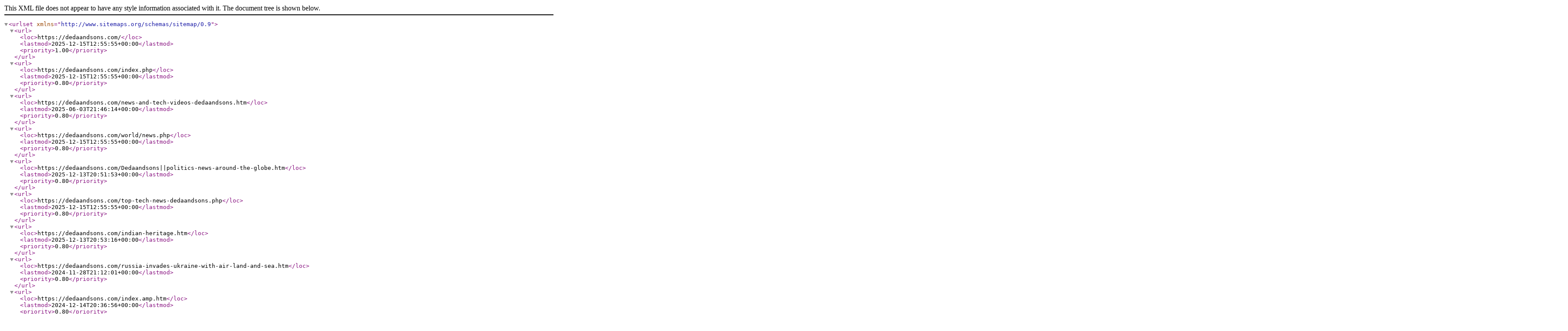

--- FILE ---
content_type: application/xml
request_url: https://dedaandsons.com/sitemap.xml
body_size: 6111
content:
<?xml version="1.0" encoding="UTF-8"?>
<urlset xmlns="http://www.sitemaps.org/schemas/sitemap/0.9"><url><loc>https://dedaandsons.com/</loc><lastmod>2025-12-15T12:55:55+00:00</lastmod><priority>1.00</priority></url> <url><loc>https://dedaandsons.com/index.php</loc><lastmod>2025-12-15T12:55:55+00:00</lastmod><priority>0.80</priority></url> <url><loc>https://dedaandsons.com/news-and-tech-videos-dedaandsons.htm</loc><lastmod>2025-06-03T21:46:14+00:00</lastmod><priority>0.80</priority></url> <url><loc>https://dedaandsons.com/world/news.php</loc><lastmod>2025-12-15T12:55:55+00:00</lastmod><priority>0.80</priority></url> <url><loc>https://dedaandsons.com/Dedaandsons||politics-news-around-the-globe.htm</loc><lastmod>2025-12-13T20:51:53+00:00</lastmod><priority>0.80</priority></url> <url><loc>https://dedaandsons.com/top-tech-news-dedaandsons.php</loc><lastmod>2025-12-15T12:55:55+00:00</lastmod><priority>0.80</priority></url> <url><loc>https://dedaandsons.com/indian-heritage.htm</loc><lastmod>2025-12-13T20:53:16+00:00</lastmod><priority>0.80</priority></url> <url><loc>https://dedaandsons.com/russia-invades-ukraine-with-air-land-and-sea.htm</loc><lastmod>2024-11-28T21:12:01+00:00</lastmod><priority>0.80</priority></url> <url><loc>https://dedaandsons.com/index.amp.htm</loc><lastmod>2024-12-14T20:36:56+00:00</lastmod><priority>0.80</priority></url> <url><loc>https://dedaandsons.com/dedaandsons-politics-news-around-the-globe.amp.htm</loc><lastmod>2025-12-13T20:54:23+00:00</lastmod><priority>0.80</priority></url> <url><loc>https://dedaandsons.com/dedaandsons-tech-news-around-the-globe.amp.htm</loc><lastmod>2025-12-13T20:57:00+00:00</lastmod><priority>0.80</priority></url> <url><loc>https://dedaandsons.com/islamic-world.htm</loc><lastmod>2025-06-21T22:44:35+00:00</lastmod><priority>0.80</priority></url> <url><loc>https://dedaandsons.com/indian-heritage.amp.htm</loc><lastmod>2024-12-28T20:07:22+00:00</lastmod><priority>0.80</priority></url> <url><loc>https://dedaandsons.com/dedaandsons-pwa-install.htm</loc><lastmod>2024-09-09T13:58:43+00:00</lastmod><priority>0.80</priority></url> <url><loc>https://dedaandsons.com/automobile-news.php</loc><lastmod>2025-12-15T12:55:55+00:00</lastmod><priority>0.80</priority></url> <url><loc>https://dedaandsons.com/travel.php</loc><lastmod>2025-12-15T12:55:55+00:00</lastmod><priority>0.80</priority></url> <url><loc>https://dedaandsons.com/islamic-news-updates.php</loc><lastmod>2025-12-15T12:55:55+00:00</lastmod><priority>0.80</priority></url> <url><loc>https://dedaandsons.com/khwaja-fakhruddin-chishti-urs-date.php</loc><lastmod>2025-12-15T12:55:55+00:00</lastmod><priority>0.80</priority></url> <url><loc>https://dedaandsons.com/world-childrens-day-date.php</loc><lastmod>2025-12-15T12:55:55+00:00</lastmod><priority>0.80</priority></url> <url><loc>https://dedaandsons.com/sapphire-gemstone-all-you-need-to-know.php</loc><lastmod>2025-12-15T12:55:55+00:00</lastmod><priority>0.80</priority></url> <url><loc>https://dedaandsons.com/z10-vs-z10me-vs-apache-ah-64-helicopter.php</loc><lastmod>2025-12-15T12:55:55+00:00</lastmod><priority>0.80</priority></url> <url><loc>https://dedaandsons.com/russia-recognize-taliban-govt-in-afghanistan.php</loc><lastmod>2025-12-15T12:55:55+00:00</lastmod><priority>0.80</priority></url> <url><loc>https://dedaandsons.com/russian-burevestnik-nuclear-armed-cruise-missile.php</loc><lastmod>2025-12-15T12:55:55+00:00</lastmod><priority>0.80</priority></url> <url><loc>https://dedaandsons.com/index.htm</loc><lastmod>2025-08-19T11:34:46+00:00</lastmod><priority>0.80</priority></url> <url><loc>https://dedaandsons.com/Porsche-911-Carrera-and-GTS-facelift-2025.php</loc><lastmod>2025-12-15T12:55:55+00:00</lastmod><priority>0.80</priority></url> <url><loc>https://dedaandsons.com/xiaomi-yu7-suv-vs-tesla-model-y.php</loc><lastmod>2025-12-15T12:55:55+00:00</lastmod><priority>0.80</priority></url> <url><loc>https://dedaandsons.com/four-wheeler-under-5-lakh-in-india.php</loc><lastmod>2025-12-15T12:55:55+00:00</lastmod><priority>0.80</priority></url> <url><loc>https://dedaandsons.com/how-to-remove-water-spots-from-car.php</loc><lastmod>2025-12-15T12:55:55+00:00</lastmod><priority>0.80</priority></url> <url><loc>https://dedaandsons.com/byd-atto-3-ev-suv-india-price-features.php</loc><lastmod>2025-12-15T12:55:55+00:00</lastmod><priority>0.80</priority></url> <url><loc>https://dedaandsons.com/top-5-bikes-in-india-adventure-touring.php</loc><lastmod>2025-12-15T12:55:55+00:00</lastmod><priority>0.80</priority></url> <url><loc>https://dedaandsons.com/top-5-electric-vehicles-top-ev-in-india.php</loc><lastmod>2025-12-15T12:55:55+00:00</lastmod><priority>0.80</priority></url> <url><loc>https://dedaandsons.com/tata-harrier-ev-price-range-features-all-we-know.php</loc><lastmod>2025-12-15T12:55:55+00:00</lastmod><priority>0.80</priority></url> <url><loc>https://dedaandsons.com/why-does-my-car-smell-like-a-gas.php</loc><lastmod>2025-12-15T12:55:55+00:00</lastmod><priority>0.80</priority></url> <url><loc>https://dedaandsons.com/mg-cyberster-the-roadster-what-we-know.php</loc><lastmod>2025-12-15T12:55:55+00:00</lastmod><priority>0.80</priority></url> <url><loc>https://dedaandsons.com/xiaomi-su7-ev-yu7-dominate-chinese-market.php</loc><lastmod>2025-12-15T12:55:55+00:00</lastmod><priority>0.80</priority></url> <url><loc>https://dedaandsons.com/honda-activa-e-vs-activa-qc1.php</loc><lastmod>2025-12-15T12:55:55+00:00</lastmod><priority>0.80</priority></url> <url><loc>https://dedaandsons.com/%E0%A4%87%E0%A4%B2%E0%A5%87%E0%A4%95%E0%A5%8D%E0%A4%9F%E0%A5%8D%E0%A4%B0%E0%A4%BF%E0%A4%95%E2%80%93%E0%A4%94%E0%A4%B0%E2%80%93%E0%A4%B8%E0%A5%87%E0%A4%B2%E0%A5%8D%E0%A4%AB%E2%80%93%E0%A4%A1%E0%A5%8D%E0%A4%B0%E0%A4%BE%E0%A4%87%E0%A4%B5%E0%A4%BF%E0%A4%82%E0%A4%97%E2%80%93%E0%A4%B5%E0%A4%BE%E0%A4%B9%E0%A4%A8%E2%80%93%E0%A4%95%E0%A5%80%E2%80%93%E0%A4%9C%E0%A4%BE%E0%A4%A8%E0%A4%95%E0%A4%BE%E0%A4%B0%E0%A5%80.php</loc><lastmod>2025-12-15T12:55:55+00:00</lastmod><priority>0.80</priority></url> <url><loc>https://dedaandsons.com/google-pixel-all-models-specs-you-need-to-know.php</loc><lastmod>2025-12-15T12:55:55+00:00</lastmod><priority>0.80</priority></url> <url><loc>https://dedaandsons.com/embrace-a-zero-waste-lifestyle.php</loc><lastmod>2025-12-15T12:55:55+00:00</lastmod><priority>0.80</priority></url> <url><loc>https://dedaandsons.com/samsung-z-series-all-you-need-to-know.php</loc><lastmod>2025-12-15T12:55:55+00:00</lastmod><priority>0.80</priority></url> <url><loc>https://dedaandsons.com/google-pixel-10-series-specs-price-release.php</loc><lastmod>2025-12-15T12:55:55+00:00</lastmod><priority>0.80</priority></url> <url><loc>https://dedaandsons.com/why-cryptocurrency-is-not-halal.php</loc><lastmod>2025-12-15T12:55:55+00:00</lastmod><priority>0.80</priority></url> <url><loc>https://dedaandsons.com/5g-vs-6g-internet-network-comparison.php</loc><lastmod>2025-12-15T12:55:55+00:00</lastmod><priority>0.80</priority></url> <url><loc>https://dedaandsons.com/vivo-y53.php</loc><lastmod>2025-12-15T12:55:55+00:00</lastmod><priority>0.80</priority></url> <url><loc>https://dedaandsons.com/best-ai-tools-for-students-ai-2025.php</loc><lastmod>2025-12-15T12:55:55+00:00</lastmod><priority>0.80</priority></url> <url><loc>https://dedaandsons.com/wwdc25-ios-26-liquid-glass-update.php</loc><lastmod>2025-12-15T12:55:55+00:00</lastmod><priority>0.80</priority></url> <url><loc>https://dedaandsons.com/5G-%E0%A4%94%E0%A4%B0-6G-%E0%A4%95%E0%A5%80-%E0%A4%A4%E0%A5%81%E0%A4%B2%E0%A4%A8%E0%A4%BE-%E0%A4%85%E0%A4%82%E0%A4%A4%E0%A4%B0-%E0%A4%95%E0%A5%8D%E0%A4%B7%E0%A4%AE%E0%A4%A4%E0%A4%BE.php</loc><lastmod>2025-12-15T12:55:55+00:00</lastmod><priority>0.80</priority></url>           <url><loc>https://dedaandsons.com/samsung-galaxy-s25-series-all-you-need-to-know.php</loc><lastmod>2025-12-15T12:55:55+00:00</lastmod><priority>0.80</priority></url>           <url><loc>https://dedaandsons.com/what-is-edge-computing-how-it-work-and-uses.php</loc><lastmod>2025-12-15T12:55:55+00:00</lastmod><priority>0.80</priority></url>           <url><loc>https://dedaandsons.com/honor-magic-v-flip-tough-competition-to-samsung-flip-6.php</loc><lastmod>2025-12-15T12:55:55+00:00</lastmod><priority>0.80</priority></url>           <url><loc>https://dedaandsons.com/elon-musk-everything-app-x-vs-wechat.htm</loc><lastmod>2024-11-29T23:33:59+00:00</lastmod><priority>0.80</priority></url>           <url><loc>https://dedaandsons.com/openAI-to-launch-AI-search-engine-SearchGPT.php</loc><lastmod>2025-12-15T12:55:55+00:00</lastmod><priority>0.80</priority></url>           <url><loc>https://dedaandsons.com/Y28s-vivo-y-series-phones-till-2024-specs-comparison.php</loc><lastmod>2025-12-15T12:55:55+00:00</lastmod><priority>0.80</priority></url>           <url><loc>https://dedaandsons.com/china-develops-fastest-flash-memory-device.php</loc><lastmod>2025-12-15T12:55:55+00:00</lastmod><priority>0.80</priority></url>           <url><loc>https://dedaandsons.com/oneplus-13s-compact-flagship-performance-2025.php</loc><lastmod>2025-12-15T12:55:55+00:00</lastmod><priority>0.80</priority></url>           <url><loc>https://dedaandsons.com/apple-introduces-calculator-app-to-iPad-at-WWDC24.htm</loc><lastmod>2024-11-29T23:54:40+00:00</lastmod><priority>0.80</priority></url>           <url><loc>https://dedaandsons.com/apple-iphone-17-series-what-we-know.php</loc><lastmod>2025-12-15T12:55:55+00:00</lastmod><priority>0.80</priority></url>           <url><loc>https://dedaandsons.com/deepseek-viral-chinese-ai-model-all-we-know.php</loc><lastmod>2025-12-15T12:55:55+00:00</lastmod><priority>0.80</priority></url>           <url><loc>https://dedaandsons.com/samsung-galaxy-s23-fe-upper-mid-range-smartphone-in-2024.php</loc><lastmod>2025-12-15T12:55:55+00:00</lastmod><priority>0.80</priority></url>           <url><loc>https://dedaandsons.com/samsung-s26-series-all-you-need-to-know.php</loc><lastmod>2025-12-15T12:55:55+00:00</lastmod><priority>0.80</priority></url>                  <url><loc>https://dedaandsons.com/AI-future-uses-and-its-Impacts-on-our-lives.php</loc><lastmod>2025-12-15T12:55:55+00:00</lastmod><priority>0.80</priority></url>                  <url><loc>https://dedaandsons.com/features-iOS-18-update-and-iPhones-compatible-with-iOS-18.htm</loc><lastmod>2025-07-05T17:09:32+00:00</lastmod><priority>0.80</priority></url>                  <url><loc>https://dedaandsons.com/Dedaandsons||tech-news-around-the-globe.htm</loc><lastmod>2025-07-24T21:25:13+00:00</lastmod><priority>0.80</priority></url>                  <url><loc>https://dedaandsons.com/average-cost-of-living-in-india-top-10-cities.php</loc><lastmod>2025-12-15T12:55:55+00:00</lastmod><priority>0.80</priority></url>                  <url><loc>https://dedaandsons.com/why-Glasgow-Subway-is-so-tiny.php</loc><lastmod>2025-12-15T12:55:55+00:00</lastmod><priority>0.80</priority></url>                  <url><loc>https://dedaandsons.com/qatar-national-day.php</loc><lastmod>2025-12-15T12:55:55+00:00</lastmod><priority>0.80</priority></url>                  <url><loc>https://dedaandsons.com/pakistan-international-airlines-being-sold.php</loc><lastmod>2025-12-15T12:55:55+00:00</lastmod><priority>0.80</priority></url>                  <url><loc>https://dedaandsons.com/india-is-most-populated-country.htm</loc><lastmod>2024-12-01T14:58:01+00:00</lastmod><priority>0.80</priority></url>                  <url><loc>https://dedaandsons.com/syed-salar-masood-ghazi-urs-bahraich-sharif.php</loc><lastmod>2025-12-15T12:55:55+00:00</lastmod><priority>0.80</priority></url>                  <url><loc>https://dedaandsons.com/hazrat-junaid-baghdadi-urs-date.php</loc><lastmod>2025-12-15T12:55:55+00:00</lastmod><priority>0.80</priority></url>                  <url><loc>https://dedaandsons.com/hazrat-saifuddin-abdul-wahab-jilani-urs-date.php</loc><lastmod>2025-12-15T12:55:55+00:00</lastmod><priority>0.80</priority></url>                  <url><loc>https://dedaandsons.com/bu-ali-shah-qalandar-urs-date.php</loc><lastmod>2025-12-15T12:55:55+00:00</lastmod><priority>0.80</priority></url>                  <url><loc>https://dedaandsons.com/email-newsletter-sign-up.php</loc><lastmod>2025-12-15T12:55:55+00:00</lastmod><priority>0.80</priority></url>                  <url><loc>https://dedaandsons.com/spirit-airlines-files-for-bankruptcy.htm</loc><lastmod>2024-12-01T15:05:21+00:00</lastmod><priority>0.64</priority></url>                  <url><loc>https://dedaandsons.com/ras-al-khaimah-real-estate-residential-projects.php</loc><lastmod>2025-12-15T12:55:55+00:00</lastmod><priority>0.64</priority></url>                  <url><loc>https://dedaandsons.com/ajman-one-phase-2-ajman-real-estate.php</loc><lastmod>2025-12-15T12:55:55+00:00</lastmod><priority>0.64</priority></url>                  <url><loc>https://dedaandsons.com/automobile-industry-news-dedaandsons.htm</loc><lastmod>2025-08-26T07:50:46+00:00</lastmod><priority>0.64</priority></url>                  <url><loc>https://dedaandsons.com/vault.htm</loc><lastmod>2025-08-26T06:23:30+00:00</lastmod><priority>0.64</priority></url>                  <url><loc>https://dedaandsons.com/mohaddis-e-azam-e-hind-urs-date.php</loc><lastmod>2025-12-15T12:55:55+00:00</lastmod><priority>0.64</priority></url>                  <url><loc>https://dedaandsons.com/taj-mahal.php</loc><lastmod>2025-12-15T12:55:55+00:00</lastmod><priority>0.64</priority></url>                  <url><loc>https://dedaandsons.com/uae-national-day-holiday.php</loc><lastmod>2025-12-15T12:55:55+00:00</lastmod><priority>0.64</priority></url>                  <url><loc>https://dedaandsons.com/ramadan-sharif-date.php</loc><lastmod>2025-12-15T12:55:55+00:00</lastmod><priority>0.64</priority></url>                  <url><loc>https://dedaandsons.com/laylatul-qadr-date.php</loc><lastmod>2025-12-15T12:55:55+00:00</lastmod><priority>0.64</priority></url>                  <url><loc>https://dedaandsons.com/a-timeless-heritage-of-lahore-badshahi-mosque.php</loc><lastmod>2025-12-15T12:55:55+00:00</lastmod><priority>0.64</priority></url>                  <url><loc>https://dedaandsons.com/shah-jahan-mosque-thatta-pakistan.php</loc><lastmod>2025-12-15T12:55:55+00:00</lastmod><priority>0.64</priority></url>                  <url><loc>https://dedaandsons.com/istanbul-canal-project-all-you-need-to-know.php</loc><lastmod>2025-12-15T12:55:55+00:00</lastmod><priority>0.64</priority></url>                  <url><loc>https://dedaandsons.com/future-of-US-penny-the-beloved-one-cent-coin.php</loc><lastmod>2025-12-15T12:55:55+00:00</lastmod><priority>0.64</priority></url>                  <url><loc>https://dedaandsons.com/masjid-e-tooba-karachi-pakistan.php</loc><lastmod>2025-12-15T12:55:55+00:00</lastmod><priority>0.64</priority></url>                  <url><loc>https://dedaandsons.com/shah-faisal-mosque-islamabad-pakistan.php</loc><lastmod>2025-12-15T12:55:55+00:00</lastmod><priority>0.64</priority></url>                  <url><loc>https://dedaandsons.com/flying-cars-vs-passenger-drones.php</loc><lastmod>2025-12-15T12:55:55+00:00</lastmod><priority>0.64</priority></url>                  <url><loc>https://dedaandsons.com/mig-21-bison-vs-f-16-fighting-falcon.php</loc><lastmod>2025-12-15T12:55:55+00:00</lastmod><priority>0.64</priority></url>                  <url><loc>https://dedaandsons.com/wazir-khan-mosque-lahore-pakistan.php</loc><lastmod>2025-12-15T12:55:55+00:00</lastmod><priority>0.64</priority></url>                  <url><loc>https://dedaandsons.com/baba-farid-ganj-e-shakar-pakpattan-urs-date.php</loc><lastmod>2025-12-15T12:55:55+00:00</lastmod><priority>0.64</priority></url>                  <url><loc>https://dedaandsons.com/12-august-marks-international-humanitarian-law-day.php</loc><lastmod>2025-12-15T12:55:55+00:00</lastmod><priority>0.64</priority></url>                  <url><loc>https://dedaandsons.com/hujjat-al-islam-haamid-raza-khan-urs-date.php</loc><lastmod>2025-12-15T12:55:55+00:00</lastmod><priority>0.64</priority></url>                  <url><loc>https://dedaandsons.com/baku-city-centre-azerbaijan.php</loc><lastmod>2025-12-15T12:55:55+00:00</lastmod><priority>0.64</priority></url>                  <url><loc>https://dedaandsons.com/hazrat-makhdum-fakih-ali-mahimi-urs-date.php</loc><lastmod>2025-12-15T12:55:55+00:00</lastmod><priority>0.64</priority></url>                  <url><loc>https://dedaandsons.com/shab-e-barat-date.php</loc><lastmod>2025-12-15T12:55:55+00:00</lastmod><priority>0.64</priority></url>                  <url><loc>https://dedaandsons.com/shab-e-meraj-date.php</loc><lastmod>2025-12-15T12:55:55+00:00</lastmod><priority>0.64</priority></url>                  <url><loc>https://dedaandsons.com/haji-ali-baba-urs-date-mumbai.php</loc><lastmod>2025-12-15T12:55:55+00:00</lastmod><priority>0.64</priority></url>                  <url><loc>https://dedaandsons.com/muslim-names-for-girls-and-boys.php</loc><lastmod>2025-12-15T12:55:55+00:00</lastmod><priority>0.64</priority></url>                  <url><loc>https://dedaandsons.com/hijri-islamic-date-app.php</loc><lastmod>2025-12-15T12:55:55+00:00</lastmod><priority>0.64</priority></url>                  <url><loc>https://dedaandsons.com/muslim-names-for-boys-1-adad-wale-naam.php</loc><lastmod>2025-12-15T12:55:55+00:00</lastmod><priority>0.64</priority></url>                  <url><loc>https://dedaandsons.com/grand-jamia-mosque-karachi-pakistan.php</loc><lastmod>2025-12-15T12:55:55+00:00</lastmod><priority>0.64</priority></url>                  <url><loc>https://dedaandsons.com/turkiye-5th-generation-fighter-jet-kaan.php</loc><lastmod>2025-12-15T12:55:55+00:00</lastmod><priority>0.64</priority></url>                  <url><loc>https://dedaandsons.com/world-food-day.php</loc><lastmod>2025-12-15T12:55:55+00:00</lastmod><priority>0.64</priority></url>                  <url><loc>https://dedaandsons.com/lapis-lazuli-a-jewel-from-afghanistan.php</loc><lastmod>2025-12-15T12:55:55+00:00</lastmod><priority>0.64</priority></url>                  <url><loc>https://dedaandsons.com/gujarati-cuisine.php</loc><lastmod>2025-12-15T12:55:55+00:00</lastmod><priority>0.64</priority></url>                  <url><loc>https://dedaandsons.com/top-places-in-karachi-you-need-to-visit.php</loc><lastmod>2025-12-15T12:55:55+00:00</lastmod><priority>0.64</priority></url>                  <url><loc>https://dedaandsons.com/khwaja-nizamuddin-auliya-urs-date.php</loc><lastmod>2025-12-15T12:55:55+00:00</lastmod><priority>0.64</priority></url>                  <url><loc>https://dedaandsons.com/best-karachi-restaurants-near-me.php</loc><lastmod>2025-12-15T12:55:55+00:00</lastmod><priority>0.64</priority></url>                  <url><loc>https://dedaandsons.com/data-ganj-bakhsh-urs-date.php</loc><lastmod>2025-12-15T12:55:55+00:00</lastmod><priority>0.64</priority></url>                  <url><loc>https://dedaandsons.com/countries-with-sunni-majority-muslim-population.php</loc><lastmod>2025-12-15T12:55:55+00:00</lastmod><priority>0.64</priority></url>                  <url><loc>https://dedaandsons.com/ain-dubai-or-simply-dubai-eye-all-you-need-to-know.php</loc><lastmod>2025-12-15T12:55:55+00:00</lastmod><priority>0.64</priority></url>                  <url><loc>https://dedaandsons.com/shahe-alam-urs-date-ahmedabad-gujrat.php</loc><lastmod>2025-12-15T12:55:55+00:00</lastmod><priority>0.64</priority></url>                  <url><loc>https://dedaandsons.com/jama-masjid-delhi-indian-heritage.php</loc><lastmod>2025-12-15T12:55:55+00:00</lastmod><priority>0.64</priority></url>                  <url><loc>https://dedaandsons.com/huzoor-taajush-shariah-urs-date-2025.php</loc><lastmod>2025-12-15T12:55:55+00:00</lastmod><priority>0.64</priority></url>                  <url><loc>https://dedaandsons.com/golden-dome-us-space-based-defence-system.php</loc><lastmod>2025-12-15T12:55:55+00:00</lastmod><priority>0.64</priority></url>                  <url><loc>https://dedaandsons.com/khwaja-garib-nawaz-ajmer-sharif-urs-date.php</loc><lastmod>2025-12-15T12:55:55+00:00</lastmod><priority>0.64</priority></url>                  <url><loc>https://dedaandsons.com/maulana-ziauddin-madani-radawi-urs.php</loc><lastmod>2025-12-15T12:55:55+00:00</lastmod><priority>0.64</priority></url>                  <url><loc>https://dedaandsons.com/eid-al-adha-date-2025.php</loc><lastmod>2025-12-15T12:55:55+00:00</lastmod><priority>0.64</priority></url>                  <url><loc>https://dedaandsons.com/11wi-sharif-date-this-month.htm</loc><lastmod>2025-12-10T12:33:53+00:00</lastmod><priority>0.64</priority></url>                  <url><loc>https://dedaandsons.com/brics-close-to-develop-its-own-trading-system.php</loc><lastmod>2025-12-15T12:55:55+00:00</lastmod><priority>0.64</priority></url>                
<url><loc>https://dedaandsons.com/azerbaijan-gas-exports-to-europe-to-hit-new-heights.php</loc><lastmod>2025-12-15T12:55:55+00:00</lastmod><priority>0.64</priority></url>                  <url><loc>https://dedaandsons.com/do-you-need-travel-insurance-for-jersey-channel-islands.php</loc><lastmod>2025-12-15T12:55:55+00:00</lastmod><priority>0.64</priority></url>                  <url><loc>https://dedaandsons.com/6thi-sharif-date-this-month.htm</loc><lastmod>2025-12-10T12:34:12+00:00</lastmod><priority>0.64</priority></url>                  <url><loc>https://dedaandsons.com/sadrul-afazil-moradabadi-urs-date-2025.php</loc><lastmod>2025-12-15T12:55:55+00:00</lastmod><priority>0.64</priority></url>                  <url><loc>https://dedaandsons.com/fully-developed-world-vs-developed-nations.php</loc><lastmod>2025-12-15T12:55:55+00:00</lastmod><priority>0.64</priority></url>                  <url><loc>https://dedaandsons.com/top-rivers-size-origins-discharge-place.php</loc><lastmod>2025-12-15T12:55:55+00:00</lastmod><priority>0.64</priority></url>                  <url><loc>https://dedaandsons.com/china-vs-us-trade-war-tariffs-explained.php</loc><lastmod>2025-12-15T12:55:55+00:00</lastmod><priority>0.64</priority></url>                  <url><loc>https://dedaandsons.com/eid-date-india-eid-ul-fitr-2025.php</loc><lastmod>2025-12-15T12:55:55+00:00</lastmod><priority>0.64</priority></url>                  <url><loc>https://dedaandsons.com/damac-properties-offers-cheap-housing-options.php</loc><lastmod>2025-12-15T12:55:55+00:00</lastmod><priority>0.64</priority></url>                  <url><loc>https://dedaandsons.com/ashra-dua-ramadan-duas-daily-suhoor-iftar.php</loc><lastmod>2025-12-15T12:55:55+00:00</lastmod><priority>0.64</priority></url>                  <url><loc>https://dedaandsons.com/Hazrat-Shah-Aale-Rasool-Marehrwi-Urs-Date.php</loc><lastmod>2025-12-15T12:55:55+00:00</lastmod><priority>0.64</priority></url>                  <url><loc>https://dedaandsons.com/sabir-pak-urs-date-2025.php</loc><lastmod>2025-12-15T12:55:55+00:00</lastmod><priority>0.64</priority></url>                  <url><loc>https://dedaandsons.com/shab-e-barat-date-2025.php</loc><lastmod>2025-12-15T12:55:55+00:00</lastmod><priority>0.64</priority></url>                  <url><loc>https://dedaandsons.com/eid-milad-un-nabi-date-2025.php</loc><lastmod>2025-12-15T12:55:55+00:00</lastmod><priority>0.64</priority></url>                  <url><loc>https://dedaandsons.com/the-line-saudi-arabia.php</loc><lastmod>2025-12-15T12:55:55+00:00</lastmod><priority>0.64</priority></url>                  <url><loc>https://dedaandsons.com/ramadan-date-in-india-ramadan-calendar-2025.php</loc><lastmod>2025-12-15T12:55:55+00:00</lastmod><priority>0.64</priority></url>                  <url><loc>https://dedaandsons.com/is-ain-dubai-reopening-soon-all-that-we-know.php</loc><lastmod>2025-12-15T12:55:55+00:00</lastmod><priority>0.64</priority></url>                  <url><loc>https://dedaandsons.com/tourist-spot-and-residential-area-Dubai-City-Walk.php</loc><lastmod>2025-12-15T12:55:55+00:00</lastmod><priority>0.64</priority></url>                  <url><loc>https://dedaandsons.com/healthy-food-talbina-best-deals-on-amazon.php</loc><lastmod>2025-12-15T12:55:55+00:00</lastmod><priority>0.64</priority></url>                  <url><loc>https://dedaandsons.com/how-taliban-ruling-afghanistan-after-three-years-in-power.htm</loc><lastmod>2024-11-30T17:25:30+00:00</lastmod><priority>0.64</priority></url>                  <url><loc>https://dedaandsons.com/palestine-gaza-israel-war-2023-day-by-day-coverage.htm</loc><lastmod>2025-06-21T22:08:57+00:00</lastmod><priority>0.64</priority></url>                  <url><loc>https://dedaandsons.com/brics-expansion-2024.htm</loc><lastmod>2024-03-29T21:59:49+00:00</lastmod><priority>0.64</priority></url>                  <url><loc>https://dedaandsons.com/yemen-houthi-israel-tit-for-tat-bombing-and-entire-conflict-2024.php</loc><lastmod>2025-12-15T12:55:55+00:00</lastmod><priority>0.64</priority></url>                  <url><loc>https://dedaandsons.com/summary-of-the-geneva-conventions-of-1949.htm</loc><lastmod>2022-05-22T11:27:09+00:00</lastmod><priority>0.64</priority></url>                  <url><loc>https://dedaandsons.com/popular-indian-dishes-in-the-world.htm</loc><lastmod>2024-03-17T14:53:35+00:00</lastmod><priority>0.64</priority></url>                  <url><loc>https://dedaandsons.com/rohetgarh-fort-jodhpur.htm</loc><lastmod>2024-11-29T22:52:37+00:00</lastmod><priority>0.64</priority></url>                  <url><loc>https://dedaandsons.com/pokhran-fort-in-the-heart-of-the-thar-desert-in-rajasthan.htm</loc><lastmod>2023-07-25T18:05:09+00:00</lastmod><priority>0.64</priority></url>                  <url><loc>https://dedaandsons.com/mehrangarh-fort-museum-jodhpur.htm</loc><lastmod>2024-02-13T12:29:53+00:00</lastmod><priority>0.64</priority></url>                  <url><loc>https://dedaandsons.com/jodhpur-the-tourist-destination.htm</loc><lastmod>2023-07-25T18:07:32+00:00</lastmod><priority>0.64</priority></url>                  <url><loc>https://dedaandsons.com/gol-gumbaz.htm</loc><lastmod>2023-07-25T18:11:40+00:00</lastmod><priority>0.64</priority></url>                  <url><loc>https://dedaandsons.com/char-minar.htm</loc><lastmod>2025-07-05T12:18:03+00:00</lastmod><priority>0.64</priority></url>                  <url><loc>https://dedaandsons.com/hawamahal.htm</loc><lastmod>2023-07-25T18:22:13+00:00</lastmod><priority>0.64</priority></url>                  <url><loc>https://dedaandsons.com/indiagate.htm</loc><lastmod>2023-07-25T18:24:55+00:00</lastmod><priority>0.64</priority></url>                  <url><loc>https://dedaandsons.com/mysorepalace.htm</loc><lastmod>2024-04-02T14:51:16+00:00</lastmod><priority>0.64</priority></url>                  <url><loc>https://dedaandsons.com/redfort.htm</loc><lastmod>2023-07-25T18:37:17+00:00</lastmod><priority>0.64</priority></url>                  <url><loc>https://dedaandsons.com/rajasthani-cuisine.htm</loc><lastmod>2023-07-09T17:58:06+00:00</lastmod><priority>0.64</priority></url>                  <url><loc>https://dedaandsons.com/south-indian-cuisine.htm</loc><lastmod>2023-07-25T18:30:03+00:00</lastmod><priority>0.64</priority></url>                  <url><loc>https://dedaandsons.com/russia-might-have-fired-icbm-on-ukraine-what-is-it.php</loc><lastmod>2025-12-15T12:55:55+00:00</lastmod><priority>0.64</priority></url>                  <url><loc>https://dedaandsons.com/russia-ukraine-war-update-wagner-group-advance-towards-moscow-calling-it-justice-march-russia-calls-it-a-mutiny.htm</loc><lastmod>2023-06-24T20:14:22+00:00</lastmod><priority>0.64</priority></url>                  <url><loc>https://dedaandsons.com/russia-t%C3%BCrkiye-strengthening-cooperation-amid-russia-ukraine-war.htm</loc><lastmod>2023-07-14T14:50:47+00:00</lastmod><priority>0.64</priority></url>                  <url><loc>https://dedaandsons.com/russia-ukraine-war-update-day-242.htm</loc><lastmod>2022-10-24T13:22:57+00:00</lastmod><priority>0.64</priority></url>                  <url><loc>https://dedaandsons.com/russian-bombardment-in-ukraine-with-drones.htm</loc><lastmod>2022-10-23T14:05:35+00:00</lastmod><priority>0.64</priority></url>                  <url><loc>https://dedaandsons.com/russia-using-kamikaze-drones-to-attack-ukraine.htm</loc><lastmod>2023-05-15T06:54:49+00:00</lastmod><priority>0.64</priority></url>                  <url><loc>https://dedaandsons.com/russia-ukraine-war-update-day-62.htm</loc><lastmod>2022-04-27T19:27:26+00:00</lastmod><priority>0.64</priority></url>                  <url><loc>https://dedaandsons.com/India-became-the-largest-population-country-surpassing-China-in-2023-what-are-the-benefits.htm</loc><lastmod>2023-07-21T19:04:59+00:00</lastmod><priority>0.64</priority></url>                  <url><loc>https://dedaandsons.com/india-became-5th-largest-market-for-apple.htm</loc><lastmod>2023-08-15T13:46:07+00:00</lastmod><priority>0.64</priority></url>                  <url><loc>https://dedaandsons.com/popular-brands-in-india-local-and-international-brands-businesses.htm</loc><lastmod>2024-11-30T18:16:15+00:00</lastmod><priority>0.64</priority></url>                  <url><loc>https://dedaandsons.com/pakistan-to-get-third-warship-from-turkey-relationship-between-turkey-pakistan.htm</loc><lastmod>2024-02-22T16:33:22+00:00</lastmod><priority>0.64</priority></url>                  <url><loc>https://dedaandsons.com/bayraktar-tb2-drones-all-you-need-to-know-the-success-story.htm</loc><lastmod>2024-09-12T20:52:05+00:00</lastmod><priority>0.64</priority></url>                  <url><loc>https://dedaandsons.com/world-environment-day-2022-why-do-we-need-to-care-about-environment.htm</loc><lastmod>2023-07-23T20:26:57+00:00</lastmod><priority>0.64</priority></url>                  <url><loc>https://dedaandsons.com/Y28s-vivo-y-series-phones-till-2024-specs-comparison.amp.htm</loc><lastmod>2025-12-13T20:59:19+00:00</lastmod><priority>0.64</priority></url>                  <url><loc>https://dedaandsons.com/Dedaandsons%7C%7Ctech-news-around-the-globe.htm</loc><lastmod>2025-07-24T21:25:13+00:00</lastmod><priority>0.64</priority></url>                  <url><loc>https://dedaandsons.com/bluesky-social-media-app-all-you-need-to-know.htm</loc><lastmod>2024-09-11T21:56:26+00:00</lastmod><priority>0.64</priority></url>                  <url><loc>https://dedaandsons.com/why-google-adsense-requires-identity-verification.htm</loc><lastmod>2023-11-06T05:02:54+00:00</lastmod><priority>0.64</priority></url>                  <url><loc>https://dedaandsons.com/google-pixel-fold-all-you-need-to-know.htm</loc><lastmod>2023-07-14T20:15:43+00:00</lastmod><priority>0.64</priority></url>                  <url><loc>https://dedaandsons.com/how-much-time-money-we-spent-on-apps-and-mobile-in-2022-app-mobile-growth-report-in-2022.htm</loc><lastmod>2024-03-27T01:08:38+00:00</lastmod><priority>0.64</priority></url>                  <url><loc>https://dedaandsons.com/insect-inspired-miniature-jumping-robot-here-what-to-know.htm</loc><lastmod>2024-03-08T19:44:00+00:00</lastmod><priority>0.64</priority></url>                  <url><loc>https://dedaandsons.com/durood-sharif-counter.htm</loc><lastmod>2025-10-22T23:03:12+00:00</lastmod><priority>0.64</priority></url>                  <url><loc>https://dedaandsons.com/ajmer-sharif-urs-date-2025.htm</loc><lastmod>2025-09-13T12:53:57+00:00</lastmod><priority>0.64</priority></url>                  <url><loc>https://dedaandsons.com/ramadan-ashra-dua-1st-2nd-3rd-sehri-iftar-dua.htm</loc><lastmod>2025-02-27T12:39:14+00:00</lastmod><priority>0.64</priority></url>                  <url><loc>https://dedaandsons.com/check-namaz-prayer-time-in-your-location-and-in-your-city.htm</loc><lastmod>2025-08-16T13:41:23+00:00</lastmod><priority>0.64</priority></url>                  <url><loc>https://dedaandsons.com/fatiha-ka-tarika.htm</loc><lastmod>2025-07-13T20:53:27+00:00</lastmod><priority>0.64</priority></url>                  <url><loc>https://dedaandsons.com/eid-al-adha-how-to-sacrifice-animal-sunni-way-qurbani-ka-tarika-aur-dua-sunni.htm</loc><lastmod>2023-07-08T10:35:10+00:00</lastmod><priority>0.64</priority></url>                  <url><loc>https://dedaandsons.com/12-rabi-ul-awwal-card7.htm</loc><lastmod>2025-08-31T17:50:43+00:00</lastmod><priority>0.64</priority></url>                  <url><loc>https://dedaandsons.com/12-rabi-ul-awwal-card2.htm</loc><lastmod>2023-10-03T19:47:23+00:00</lastmod><priority>0.64</priority></url>                  <url><loc>https://dedaandsons.com/eid-mubarak-2022.htm</loc><lastmod>2023-07-25T16:08:33+00:00</lastmod><priority>0.64</priority></url>                  <url><loc>https://dedaandsons.com/eid-mubarak-in-english-2022.htm</loc><lastmod>2023-07-25T17:35:49+00:00</lastmod><priority>0.64</priority></url>                  <url><loc>https://dedaandsons.com/eid-ul-adha-mubarak-2022.htm</loc><lastmod>2023-07-25T16:17:38+00:00</lastmod><priority>0.64</priority></url>                  <url><loc>https://dedaandsons.com/mehrangarh-fort-museum-jodhpur.amp.htm</loc><lastmod>2025-12-13T21:03:02+00:00</lastmod><priority>0.64</priority></url>                  <url><loc>https://dedaandsons.com/pokhran-fort-in-the-heart-of-the-thar-desert-in-rajasthan.amp.htm</loc><lastmod>2025-12-13T21:04:58+00:00</lastmod><priority>0.64</priority></url>                  <url><loc>https://dedaandsons.com/gol-gumbaz.amp.htm</loc><lastmod>2025-12-13T20:57:21+00:00</lastmod><priority>0.64</priority></url>                  <url><loc>https://dedaandsons.com/char-minar.amp.htm</loc><lastmod>2025-12-13T20:54:53+00:00</lastmod><priority>0.64</priority></url>                  <url><loc>https://dedaandsons.com/hawa-mahal.amp.htm</loc><lastmod>2025-12-13T20:58:03+00:00</lastmod><priority>0.64</priority></url>                  <url><loc>https://dedaandsons.com/indiagate.amp.htm</loc><lastmod>2025-12-13T21:02:40+00:00</lastmod><priority>0.64</priority></url>                  <url><loc>https://dedaandsons.com/mysorepalace.amp.htm</loc><lastmod>2025-12-13T21:04:34+00:00</lastmod><priority>0.64</priority></url>                  <url><loc>https://dedaandsons.com/redfort.amp.htm</loc><lastmod>2025-12-13T21:05:24+00:00</lastmod><priority>0.64</priority></url>                  <url><loc>https://dedaandsons.com/taj-mahal.amp.htm</loc><lastmod>2025-12-13T21:10:20+00:00</lastmod><priority>0.64</priority></url>                  <url><loc>https://dedaandsons.com/rajasthani-cuisine.amp.htm</loc><lastmod>2025-12-13T21:05:10+00:00</lastmod><priority>0.64</priority></url>                  <url><loc>https://dedaandsons.com/south-indian-cuisine.amp.htm</loc><lastmod>2023-07-24T00:03:19+00:00</lastmod><priority>0.64</priority></url>                  <url><loc>https://dedaandsons.com/gujarati-cuisine.amp.htm</loc><lastmod>2025-12-13T20:57:43+00:00</lastmod><priority>0.64</priority></url>                  <url><loc>https://dedaandsons.com/gyarvi-sharif-date-2025.php</loc><lastmod>2025-12-15T12:55:55+00:00</lastmod><priority>0.64</priority></url>                  <url><loc>https://dedaandsons.com/shab-e-meraj-date-in-india-2025.php</loc><lastmod>2025-12-15T12:55:55+00:00</lastmod><priority>0.64</priority></url>                  <url><loc>https://dedaandsons.com/ala-hazrat-urs-date-2025.php</loc><lastmod>2025-12-15T12:55:55+00:00</lastmod><priority>0.64</priority></url>                  <url><loc>https://dedaandsons.com/Eid-Milad-un-Nabi-date-2024.php</loc><lastmod>2025-12-15T12:55:55+00:00</lastmod><priority>0.64</priority></url>                  <url><loc>https://dedaandsons.com/ramadan-calendar-2025-prayer-times.php</loc><lastmod>2025-12-15T12:55:55+00:00</lastmod><priority>0.64</priority></url>                  <url><loc>https://dedaandsons.com/eid-milad-un-nabi-2025-greetings.php</loc><lastmod>2025-12-15T12:55:55+00:00</lastmod><priority>0.64</priority></url>                  <url><loc>https://dedaandsons.com/russian-economy-looks-unhindered-regardless-of-sanctions-and-war.htm</loc><lastmod>2024-03-20T22:23:59+00:00</lastmod><priority>0.64</priority></url>                  <url><loc>https://dedaandsons.com/what-makes-a-country-fully-developed-developed-vs-developing-countries.htm</loc><lastmod>2025-06-05T20:13:13+00:00</lastmod><priority>0.64</priority></url>                  <url><loc>https://dedaandsons.com/s-400-v-iron-dome.htm</loc><lastmod>2025-06-05T19:29:37+00:00</lastmod><priority>0.64</priority></url>                  <url><loc>https://dedaandsons.com/list-of-top-10-most-expensive-cities-to-live-in-india-in-2023.htm</loc><lastmod>2024-09-11T22:02:31+00:00</lastmod><priority>0.64</priority></url>                  <url><loc>https://dedaandsons.com/walkie-talkie-all-you-need-to-know-good-gift-option-for-kids-and-grown-ups.htm</loc><lastmod>2024-09-11T22:25:24+00:00</lastmod><priority>0.64</priority></url>                  <url><loc>https://dedaandsons.com/iPhone-15-iPhone-15%20Pro-Pro-Max-all-you-need-to-know-prices-features-apple-event-2023.htm</loc><lastmod>2025-08-17T12:10:38+00:00</lastmod><priority>0.64</priority></url>                  <url><loc>https://dedaandsons.com/tesla-to-dominate-the-ev-market-for-much-longer-in-the-US.htm</loc><lastmod>2023-08-14T21:17:43+00:00</lastmod><priority>0.64</priority></url>                  <url><loc>https://dedaandsons.com/15-inch-macbook-air-2023-here-what-you-need-to-know.htm</loc><lastmod>2024-09-12T20:38:44+00:00</lastmod><priority>0.64</priority></url>                  <url><loc>https://dedaandsons.com/google-bard-experience-capabilities-limitations-and-all-that-you-need-to-know.htm</loc><lastmod>2023-10-04T21:06:42+00:00</lastmod><priority>0.64</priority></url>                  <url><loc>https://dedaandsons.com/top-5-trending-smartphones-so-far-in-india-in-2023.htm</loc><lastmod>2023-07-14T19:55:42+00:00</lastmod><priority>0.64</priority></url>                  <url><loc>https://dedaandsons.com/samsung-galaxy-s24-series-to-have-exynos-2400-chipset-Rumours.htm</loc><lastmod>2024-09-11T22:40:07+00:00</lastmod><priority>0.64</priority></url>                  <url><loc>https://dedaandsons.com/samsung-z-series-specs.htm</loc><lastmod>2023-05-18T02:55:46+00:00</lastmod><priority>0.64</priority></url>                  <url><loc>https://dedaandsons.com/samsung-entire-j-series.htm</loc><lastmod>2023-07-20T17:48:40+00:00</lastmod><priority>0.64</priority></url>                  <url><loc>https://dedaandsons.com/samsung-entire-a-series.htm</loc><lastmod>2023-07-20T17:57:46+00:00</lastmod><priority>0.64</priority></url>                  <url><loc>https://dedaandsons.com/samsung-entire-c-series.htm</loc><lastmod>2023-05-18T05:09:49+00:00</lastmod><priority>0.64</priority></url>                  <url><loc>https://dedaandsons.com/samsung-entire-s-series.htm</loc><lastmod>2023-05-20T11:13:16+00:00</lastmod><priority>0.64</priority></url>                  <url><loc>https://dedaandsons.com/samsung-entire-tab-series.htm</loc><lastmod>2023-05-20T10:07:20+00:00</lastmod><priority>0.64</priority></url>                  <url><loc>https://dedaandsons.com/samsung-entire-wearable-series.htm</loc><lastmod>2023-05-20T11:10:34+00:00</lastmod><priority>0.64</priority></url>                  <url><loc>https://dedaandsons.com/oppo-f-entire-series.htm</loc><lastmod>2023-07-20T18:05:18+00:00</lastmod><priority>0.64</priority></url>                  <url><loc>https://dedaandsons.com/oppo-a-entire-series.htm</loc><lastmod>2023-07-20T18:11:26+00:00</lastmod><priority>0.64</priority></url>                  <url><loc>https://dedaandsons.com/vivo-v5.htm</loc><lastmod>2023-07-20T18:19:06+00:00</lastmod><priority>0.64</priority></url>                  <url><loc>https://dedaandsons.com/vivo-v5-plus.htm</loc><lastmod>2023-07-20T19:21:24+00:00</lastmod><priority>0.64</priority></url>                  <url><loc>https://dedaandsons.com/vivo-x21.htm</loc><lastmod>2023-07-20T18:24:43+00:00</lastmod><priority>0.64</priority></url>                  <url><loc>https://dedaandsons.com/vivo-v7-plus.htm</loc><lastmod>2023-07-20T18:26:40+00:00</lastmod><priority>0.64</priority></url>                  <url><loc>https://dedaandsons.com/vivo-y71.htm</loc><lastmod>2023-07-20T18:30:01+00:00</lastmod><priority>0.64</priority></url>                  <url><loc>https://dedaandsons.com/vivo-y69.htm</loc><lastmod>2023-07-20T18:32:26+00:00</lastmod><priority>0.64</priority></url>                  <url><loc>https://dedaandsons.com/vivo-y66.htm</loc><lastmod>2023-07-20T19:19:14+00:00</lastmod><priority>0.64</priority></url>                  <url><loc>https://dedaandsons.com/vivo-y55s.htm</loc><lastmod>2023-07-20T19:22:13+00:00</lastmod><priority>0.64</priority></url>                  <url><loc>https://dedaandsons.com/vivo-y21l.htm</loc><lastmod>2023-07-20T19:24:24+00:00</lastmod><priority>0.64</priority></url>                  <url><loc>https://dedaandsons.com/vivo-y53i.htm</loc><lastmod>2023-07-20T19:26:12+00:00</lastmod><priority>0.64</priority></url>                  <url><loc>https://dedaandsons.com/vivo-v9.htm</loc><lastmod>2023-07-20T19:28:01+00:00</lastmod><priority>0.64</priority></url>                  <url><loc>https://dedaandsons.com/vivo-v9-youth.htm</loc><lastmod>2023-07-20T19:29:35+00:00</lastmod><priority>0.64</priority></url>                  <url><loc>https://dedaandsons.com/pp.htm</loc><lastmod>2025-03-09T02:53:59+00:00</lastmod><priority>0.64</priority></url>                
<url><loc>https://dedaandsons.com/volvo-s90-price-in-india-in-2024-luxury-sedan-comfort-safety-in-focus.htm</loc><lastmod>2024-03-28T01:06:59+00:00</lastmod><priority>0.51</priority></url>                  <url><loc>https://dedaandsons.com/maruti-fronx-has-ac-vents-in-the-back-what-is-the-usp-of-fronx-and-who-is-this-for.htm</loc><lastmod>2024-09-11T21:51:17+00:00</lastmod><priority>0.51</priority></url>                  <url><loc>https://dedaandsons.com/tata-safari-2023-here-is-what-you-need-to-know.htm</loc><lastmod>2024-09-11T20:14:22+00:00</lastmod><priority>0.51</priority></url>                  <url><loc>https://dedaandsons.com/tvs-x-electric-scooter-all-you-need-to-know.htm</loc><lastmod>2023-08-28T22:43:39+00:00</lastmod><priority>0.51</priority></url>                  <url><loc>https://dedaandsons.com/Harley-Davidson-X440-is-the-most-affordable-Harley-Davidson-motorcycle-ever-launched-in-India.htm</loc><lastmod>2024-09-11T22:33:07+00:00</lastmod><priority>0.51</priority></url>                  <url><loc>https://dedaandsons.com/bmw-i7-ev-specifications-and-price-in-india-all-you-need-to-know.htm</loc><lastmod>2024-03-19T18:42:09+00:00</lastmod><priority>0.51</priority></url>                  <url><loc>https://dedaandsons.com/lamborghini-to-launch-revuelto-in-India.htm</loc><lastmod>2024-09-11T22:19:27+00:00</lastmod><priority>0.51</priority></url>                  <url><loc>https://dedaandsons.com/kia-seltos-2023-beautiful-looks-with-affordable-pricing-what-to-expect.htm</loc><lastmod>2023-07-13T21:35:11+00:00</lastmod><priority>0.51</priority></url>                  <url><loc>https://dedaandsons.com/maruti-brezza-2022-to-feature-ac-vents-in-rear-should-you-buy-one.htm</loc><lastmod>2023-07-13T21:44:28+00:00</lastmod><priority>0.51</priority></url>                  <url><loc>https://dedaandsons.com/maruti-suzuki-grand-vitara-upcoming-mid-size-suv.htm</loc><lastmod>2023-07-20T15:47:11+00:00</lastmod><priority>0.51</priority></url>                  <url><loc>https://dedaandsons.com/tvs-ronin-225-all-you-need-to-know.htm</loc><lastmod>2024-04-02T14:54:24+00:00</lastmod><priority>0.51</priority></url>                  <url><loc>https://dedaandsons.com/most-popular-things-on-the-internet-right-now.htm</loc><lastmod>2023-07-13T20:58:55+00:00</lastmod><priority>0.51</priority></url>                  <url><loc>https://dedaandsons.com/India-successfully-lands-Chandrayaan-3-on-moon.htm</loc><lastmod>2024-09-12T14:31:20+00:00</lastmod><priority>0.51</priority></url>                  <url><loc>https://dedaandsons.com/uae-lunar-rover-rashid-to-land-on-the-moon.htm</loc><lastmod>2025-01-22T20:02:01+00:00</lastmod><priority>0.51</priority></url>                  <url><loc>https://dedaandsons.com/google-to-add-chatbot-feature-to-its-search-engine.htm</loc><lastmod>2023-01-25T19:19:25+00:00</lastmod><priority>0.51</priority></url>                  <url><loc>https://dedaandsons.com/what-is-open-ai-chatgpt-all-you-need-to-know.htm</loc><lastmod>2023-07-14T14:44:54+00:00</lastmod><priority>0.51</priority></url>                  <url><loc>https://dedaandsons.com/the-rrts-project-of-ncrtc-in-ncr-all-you-need-to-know.htm</loc><lastmod>2025-05-29T00:56:38+00:00</lastmod><priority>0.51</priority></url>                  <url><loc>https://dedaandsons.com/dubai-residents-can-host-family-friends-with-new-visa-policy-for-90-days.htm</loc><lastmod>2025-06-21T05:35:32+00:00</lastmod><priority>0.51</priority></url>                  <url><loc>https://dedaandsons.com/southwest-airline-flights-canceled-massively-because-of-worst-winter-storms-in-us-2022.htm</loc><lastmod>2023-07-23T19:01:12+00:00</lastmod><priority>0.51</priority></url>                  <url><loc>https://dedaandsons.com/world-population-hits-8-billion-india-to-surpass-china.htm</loc><lastmod>2023-09-28T02:05:40+00:00</lastmod><priority>0.51</priority></url>                  <url><loc>https://dedaandsons.com/prachand-light-attack-helicopter-india.htm</loc><lastmod>2023-07-23T22:00:46+00:00</lastmod><priority>0.51</priority></url>                  <url><loc>https://dedaandsons.com/world-kindness-day.htm</loc><lastmod>2023-07-23T21:01:24+00:00</lastmod><priority>0.51</priority></url>                  <url><loc>https://dedaandsons.com/sapphire-gem.htm</loc><lastmod>2023-07-23T19:42:04+00:00</lastmod><priority>0.51</priority></url>                  <url><loc>https://dedaandsons.com/tiger-eye.htm</loc><lastmod>2023-07-23T19:36:40+00:00</lastmod><priority>0.51</priority></url>                  <url><loc>https://dedaandsons.com/Dedaandsons||hindi-news-around-the-globe.htm</loc><lastmod>2025-07-24T20:28:31+00:00</lastmod><priority>0.51</priority></url>                  <url><loc>https://dedaandsons.com/dedaandsons-hindi-news-around-the-globe.amp.htm</loc><lastmod>2025-12-13T20:56:16+00:00</lastmod><priority>0.51</priority></url>                  <url><loc>https://dedaandsons.com/Dedaandsons%7C%7Cpolitics-news-around-the-globe.htm</loc><lastmod>2025-12-13T20:51:53+00:00</lastmod><priority>0.51</priority></url>                  <url><loc>https://dedaandsons.com/quran-surah-player-listen-quran-tilawat.htm</loc><lastmod>2025-11-11T21:10:32+00:00</lastmod><priority>0.51</priority></url>                  <url><loc>https://dedaandsons.com/tasbih-zikr-app-dedaandsons.htm</loc><lastmod>2024-09-27T13:58:34+00:00</lastmod><priority>0.51</priority></url>                  <url><loc>https://dedaandsons.com/fatiha-pdf.pdf</loc><lastmod>2025-07-13T19:51:02+00:00</lastmod><priority>0.51</priority></url>                  <url><loc>https://dedaandsons.com/eid-ul-adha-2023-dates.htm</loc><lastmod>2025-01-22T19:49:08+00:00</lastmod><priority>0.51</priority></url>                  <url><loc>https://dedaandsons.com/robots.txt</loc><lastmod>2025-01-10T12:36:28+00:00</lastmod><priority>0.51</priority></url>                  <url><loc>https://dedaandsons.com/samsung-galaxy-s21-series-2021.htm</loc><lastmod>2023-05-20T12:08:12+00:00</lastmod><priority>0.51</priority></url>                  <url><loc>https://dedaandsons.com/rajasthan-election-2023-all-you-need-to-know.htm</loc><lastmod>2024-03-27T00:28:35+00:00</lastmod><priority>0.41</priority></url> <url><loc>https://dedaandsons.com/maruti-suzuki-grand-vitara-upcoming-mid-size-suv.amp.htm</loc><lastmod>2025-12-13T21:02:12+00:00</lastmod><priority>0.41</priority></url></urlset>
